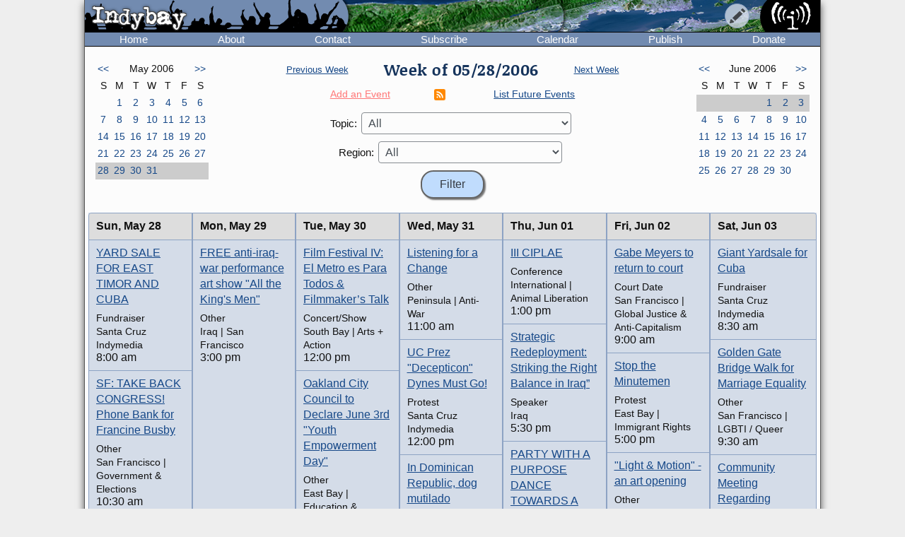

--- FILE ---
content_type: text/html; charset=UTF-8
request_url: https://www.indybay.org/calendar/event_week.php?day=1&month=6&year=2006&topic_id=0&region_id=0&news_item_status_restriction=0
body_size: 8119
content:
<!DOCTYPE html>
<html lang="en">
  <head>
    <meta charset="utf-8">
    <meta name="MobileOptimized" content="width">
    <meta name="HandheldFriendly" content="true">
    <meta name="viewport" content="width=device-width, initial-scale=1.0">
    <meta name="color-scheme" content="dark light">
    <title>Calendar : Indybay</title>
    <meta name="geo.position" content="37.765;-122.4183">
    <meta name="ICBM" content="37.765,-122.4183">
    <meta http-equiv="X-UA-Compatible" content="IE=edge">
          <meta name="description" property="og:description" content="The SF Bay Area Independent Media Center is a non-commercial, democratic collective serving as the local organizing unit of the global IMC network.">
      <meta name="twitter:card" content="summary">
      <meta name="twitter:site" content="@indybay">
      <meta name="twitter:title" property="og:title" content="Calendar : Indybay">
      <meta name="twitter:description" content="The SF Bay Area Independent Media Center is a non-commercial, democratic collective serving as the local organizing unit of the global IMC network.">
      <meta property="og:type" content="website">
            <meta property="og:site_name" content="Indybay">
      <meta property="article:author" content="Indybay">
      <meta property="article:publisher" content="https://www.facebook.com/indybay.org">
      <meta name="twitter:image" property="og:image" content="https://www.indybay.org/im/meta_logo-url.png">
      <meta name="twitter:image:width" property="og:image:width" content="280">
      <meta name="twitter:image:height" property="og:image:height" content="150">
      <link rel="me" href="https://kolektiva.social/@indybay">
                      <script>
      // Script loads extra CSS for older browsers that do not recognize prefers-color-scheme.
      if (window.matchMedia("(prefers-color-scheme)").media == "not all") {
        document.write(
          '<link type="text/css" rel="stylesheet" href="/themes/color.css" media="all">'
        );
      }
    </script>
    <link type="text/css" rel="stylesheet" href="/themes/bundle.css" media="all">
        <link rel="alternate" type="application/rss+xml" title="Indybay Newswire" href="https://www.indybay.org/syn/generate_rss.php?news_item_status_restriction=1155">
    <link rel="alternate" type="application/rss+xml" title="Indybay Features" href="https://www.indybay.org/syn/generate_rss.php?include_blurbs=1&amp;include_posts=0">
    <link rel="alternate" type="application/rss+xml" title="Indybay Podcast" href="https://www.indybay.org/syn/generate_rss.php?media_type_grouping_id=3&amp;news_item_status_restriction=1155">
    <link rel="alternate" type="application/rss+xml" title="Indybay Videoblog" href="https://www.indybay.org/syn/generate_rss.php?media_type_grouping_id=4&amp;news_item_status_restriction=1155">
    <link rel="alternate" type="application/rss+xml" title="Indybay Photoblog" href="https://www.indybay.org/syn/generate_rss.php?media_type_grouping_id=2&amp;news_item_status_restriction=1155">
    <link rel="alternate" type="application/rss+xml" title="Indybay Newswire RSS 1.0" href="https://www.indybay.org/syn/generate_rss.php?news_item_status_restriction=1155&amp;rss_version=1">
    <script defer src="/js/jquery.min.js"></script>

<script defer src="/js/main.js"></script>

<!-- <script defer id="css-js-query-string" data-css-js-query-string="" src="/notice/notice.js"></script> -->


  </head>

  <body  class="page-event-week">

    <div id="sitewrapper">
      <div id="shadow-headertabs" class="closenav"></div>
      <div id="shadow-content-main" class="closenav"></div>

      <div id="siteinner">
        <!-- #back to top box -->
        <div id="backtotopbox" title="back to top"><span>&#x25B2;</span> top</div>

        <div class="mast">
          <div class="mastimage">
            <img loading="lazy" src="/im/banner-home.png" alt="">
          </div>

          <div class="mast-inner">
            <div class="mastleft">
              <div class="masttitle">
                Indybay              </div>
              <div class="masttitleshadow">
                Indybay              </div>
              <div class="masttitle indybay">Indybay</div>
              <div class="masttitleshadow indybay">Indybay</div>
              <div class="masttitle indybay-logo"><img src="/im/banner_logo.svg" alt="Indybay" height="37"></div>
              <div class="masttitleshadow indybay-logo"><img src="/im/banner_logo.svg" alt="Indybay" height="37"></div>
              <div class="mastcheer">
                <a href="/" title="home">
                  <img src="/im/banner_cheer.svg" alt="protest cheer" height="45">                </a>
              </div>
            </div>
            <!-- END .mastleft -->

            <div class="mastright">
              <div class="headerlogo">
                <a href="/" title="home">
                  <img src="/im/banner_logo-right.svg" alt="Indybay" height="45">
                </a>
              </div>

              <div class="headerbuttons">
                
                <div id="headerbutton-about" class="headerbutton" title="Indybay">
                  <img src="/im/menu_bars.svg" alt="indybay menu" height="25">
                </div>

                <div
                  id="headerbutton-category"
                  class="headerbutton"
                  title="Topics & Regions"
                >
                  <img src="/im/menu_category.svg" alt="category menu" height="25">
                </div>

                <div
                  id="headerbutton-publish"
                  class="headerbutton"
                  title="Publish to Newswire"
                >
                  <img src="/im/menu_publish.svg" alt="publish menu" height="25">
                </div>
              </div>
              <!-- END #headerbuttons -->
            </div>
            <!-- END .mastright -->
          </div>
          <!-- END .mast-inner -->

          <div class="headermenus">
            
            <div id="headermenu-about" class="headermenu">
              <div>
                <span>Indybay</span>
              </div>
            </div>

            <div id="headermenu-category" class="headermenu">
              <!-- <a href="/publish.php">categories</a> -->
              <div class="headermenu-categories headermenu-category-regions">
                <span>Regions</span>
                <div class="regionmap">
                  <img
                    src="/im/region_map_v3.gif"
                    usemap="#regionmap"
                    alt="Indybay Regions"
                    width="170"
                    height="130"
                 >
                  <map name="regionmap" id="regionmap">
                    <area
                      shape="poly"
                      coords="88,1,86,8,93,15,100,13,104,13,108,11,115,10,120,12,124,17,128,19,135,13,133,8,130,1"
                      href="/north-coast/"
                      alt="North Coast"
                      title="North Coast"
                   >
                    <area
                      shape="poly"
                      coords="134,1,136,9,140,15,142,19,145,23,147,25,154,26,160,26,161,32,160,36,164,38,162,44,161,48,164,50,169,74,169,78,169,1"
                      href="/central-valley/"
                      alt="Central Valley"
                      title="Central Valley"
                   >
                    <area
                      shape="poly"
                      coords="96,17,103,28,107,32,115,44,113,48,118,51,120,55,124,55,129,58,129,53,129,48,134,42,140,47,143,48,147,44,150,47,157,49,158,45,161,41,161,39,157,37,158,34,158,29,148,28,143,25,140,20,137,14,133,19,126,22,122,18,117,14,112,13"
                      href="/north-bay/"
                      alt="North Bay"
                      title="North Bay"
                   >
                    <area
                      shape="poly"
                      coords="136,55,139,59,140,63,142,65,144,71,145,75,150,76,154,75,166,74,164,66,162,58,162,52,154,52,149,49,144,53,138,51"
                      href="/east-bay/"
                      alt="East Bay"
                      title="East Bay"
                   >
                    <area
                      shape="poly"
                      coords="142,79,142,83,144,86,147,89,149,91,156,94,160,97,163,101,169,97,169,75,161,77,152,78"
                      href="/south-bay/"
                      alt="South Bay"
                      title="South Bay"
                   >
                    <area
                      shape="rect"
                      coords="129,61,135,66"
                      href="/sf/"
                      alt="San Francisco"
                      title="San Francisco"
                   >
                    <area
                      shape="poly"
                      coords="129,67,129,73,131,75,134,82,133,87,135,90,139,88,142,88,139,83,139,77,143,76,134,70,132,67"
                      href="/peninsula/"
                      alt="Peninsula"
                      title="Peninsula"
                   >
                    <area
                      shape="poly"
                      coords="138,92,144,90,148,94,154,96,158,99,162,103,169,101,169,129,152,129,150,119,156,115,156,108,155,103,149,100,145,100,140,96"
                      href="/santa-cruz/"
                      alt="Santa Cruz IMC - Independent Media Center for the Monterey Bay Area"
                      title="Santa Cruz IMC - Independent Media Center for the Monterey Bay Area"
                   >
                    <area
                      shape="rect"
                      coords="5,2,81,13"
                      href="/north-coast/"
                      target="_top"
                      alt="North Coast"
                      title="North Coast"
                   >
                    <area
                      shape="rect"
                      coords="5,14,93,24"
                      href="/central-valley/"
                      target="_top"
                      alt="Central Valley"
                      title="Central Valley"
                   >
                    <area
                      shape="rect"
                      coords="5,25,68,35"
                      href="/north-bay/"
                      target="_top"
                      alt="North Bay"
                      title="North Bay"
                   >
                    <area
                      shape="rect"
                      coords="5,36,60,46"
                      href="/east-bay/"
                      target="_top"
                      alt="East Bay"
                      title="East Bay"
                   >
                    <area
                      shape="rect"
                      coords="5,47,69,57"
                      href="/south-bay/"
                      target="_top"
                      alt="South Bay"
                      title="South Bay"
                   >
                    <area
                      shape="rect"
                      coords="5,58,23,69"
                      href="/sf/"
                      target="_top"
                      alt="San Francisco"
                      title="San Francisco"
                   >
                    <area
                      shape="rect"
                      coords="33,58,95,69"
                      href="/peninsula/"
                      target="_top"
                      alt="Peninsula"
                      title="Peninsula"
                   >
                    <area
                      shape="rect"
                      coords="5,70,100,81"
                      href="/santa-cruz/"
                      target="_top"
                      alt="Santa Cruz IMC - Independent Media Center for the Monterey Bay Area"
                      title="Santa Cruz IMC - Independent Media Center for the Monterey Bay Area"
                   >
                    <area
                      shape="rect"
                      coords="5,82,67,92"
                      href="/california/"
                      target="_top"
                      alt="California"
                      title="California"
                   >
                    <area
                      shape="rect"
                      coords="79,82,96,92"
                      href="/us/"
                      target="_top"
                      alt="United States"
                      title="United States"
                   >
                    <area
                      shape="rect"
                      coords="5,93,87,103"
                      href="/international/"
                      target="_top"
                      alt="International"
                      title="International"
                   >
                    <area
                      shape="rect"
                      coords="5,105,62,112"
                      href="/international/americas/"
                      target="_top"
                      alt="Americas"
                      title="Americas"
                   >
                    <area
                      shape="rect"
                      coords="79,105,110,112"
                      href="/international/haiti/"
                      target="_top"
                      alt="Haiti"
                      title="Haiti"
                   >
                    <area
                      shape="rect"
                      coords="5,113,32,120"
                      href="/international/iraq/"
                      target="_top"
                      alt="Iraq"
                      title="Iraq"
                   >
                    <area
                      shape="rect"
                      coords="48,113,111,120"
                      href="/international/palestine/"
                      target="_top"
                      alt="Palestine"
                      title="Palestine"
                   >
                    <area
                      shape="rect"
                      coords="5,121,87,128"
                      href="/international/afghanistan/"
                      target="_top"
                      alt="Afghanistan"
                      title="Afghanistan"
                   >
                  </map>
                </div>
              </div>
              <!-- END .headermenu-categories.headermenu-category-regions -->
              <div class="headermenu-categories headermenu-category-topics">
                <span>Topics</span>
              </div>
              <!-- END .headermenu-categories.headermenu-category-topics -->
            </div>
            <!-- END #headermenu-category.headermenu -->

            <div id="headermenu-publish" class="headermenu">
              <div>
                <span>Publish</span>
              </div>
              <a
                href="/publish.php?page_id=12"
                title="Publish to Newswire"
                ><img
                  src="/im/imc_article.svg"
                  alt="article"
                  class="mediaicon"
                  width="16"
                  height="16"
               >Publish to Newswire</a
              >
              <a
                href="/calendar/event_add.php?page_id=12"
                title="Publish to Calendar"
                ><img
                  src="/im/imc_event.svg"
                  alt="event"
                  class="mediaicon"
                  width="16"
                  height="16"
               >Add an Event</a
              >
            </div>
          </div>
          <!-- END .headermenus -->
        </div>
        <!-- END .mast -->

        <div id="headertabs">
          <div id="headertab-newswire" class="headertab-bttn" title="Newswire">
            Newswire
          </div>
          <div id="headertab-cal" class="headertab-bttn" title="Calendar">
          <a href="/calendar/">Calendar</a>
          </div>
          <div
            id="headertab-feat"
            class="headertab-bttn active"
            title="Indybay Features"
          >
            Features
          </div>
        </div>
        <!-- END #headertabs -->

        <div id="headernav" class="flex flex--align-center">
  <div class="navbar flex--grow-1">
    <a href="/" title="Indybay Home">Home</a>
  </div>
  <div class="navbar flex--grow-1">
    <a href="/about" title="About the IMC">About</a>
  </div>
  <div class="navbar flex--grow-1">
    <a href="/contact" title="Talk to Us">Contact</a>
  </div>
  <div class="navbar flex--grow-1">
    <a href="/subscribe/" title="News Services">Subscribe</a>
  </div>
  <div class="navbar flex--grow-1">
    <a href="/calendar/?page_id=12" title="Event Announcements">Calendar</a>
  </div>
  <div class="navbar flex--grow-1">
    <a href="/publish.php?page_id=12" title="Publish to Newswire">Publish</a>
  </div>
  <div class="navbar flex--grow-1">
    <a href="/donate" title="Support Indpendent Media">Donate</a>
  </div>
</div><!-- END #headernav -->

        <div id="content-main">
          <div id="calendarwrap" class="tabmenu"></div>
          <div class="page">
            <div class="pagecontent">
<div class="grid grid--3-cols calendar-main-header calendar-header">
  <div class="calendar-month calendar-month-prev">
    <div class="grid grid--7-cols calendar">
<div class="calendar"><a href="event_week.php?day=2&amp;month=4&amp;year=2006&amp;topic_id=0&amp;region_id=0&amp;news_item_status_restriction=0">&lt;&lt;</a></div>
<div class="grid--item-span-5 calendar calendar-header"><span>May 2006</span></div>
<div class="calendar"><a href="event_week.php?day=4&amp;month=6&amp;year=2006&amp;topic_id=0&amp;region_id=0&amp;news_item_status_restriction=0">&gt;&gt;</a></div>
<div class="calendar calendar-header"><span>S</span></div>
<div class="calendar calendar-header"><span>M</span></div>
<div class="calendar calendar-header"><span>T</span></div>
<div class="calendar calendar-header"><span>W</span></div>
<div class="calendar calendar-header"><span>T</span></div>
<div class="calendar calendar-header"><span>F</span></div>
<div class="calendar calendar-header"><span>S</span></div>
<div class="calendar ">&#160;</div>
<div class="calendar "><a href="event_week.php?day=1&month=5&year=2006&topic_id=0&region_id=0&news_item_status_restriction=0">1</a></div>
<div class="calendar "><a href="event_week.php?day=2&month=5&year=2006&topic_id=0&region_id=0&news_item_status_restriction=0">2</a></div>
<div class="calendar "><a href="event_week.php?day=3&month=5&year=2006&topic_id=0&region_id=0&news_item_status_restriction=0">3</a></div>
<div class="calendar "><a href="event_week.php?day=4&month=5&year=2006&topic_id=0&region_id=0&news_item_status_restriction=0">4</a></div>
<div class="calendar "><a href="event_week.php?day=5&month=5&year=2006&topic_id=0&region_id=0&news_item_status_restriction=0">5</a></div>
<div class="calendar "><a href="event_week.php?day=6&month=5&year=2006&topic_id=0&region_id=0&news_item_status_restriction=0">6</a></div>
<div class="calendar "><a href="event_week.php?day=7&month=5&year=2006&topic_id=0&region_id=0&news_item_status_restriction=0">7</a></div>
<div class="calendar "><a href="event_week.php?day=8&month=5&year=2006&topic_id=0&region_id=0&news_item_status_restriction=0">8</a></div>
<div class="calendar "><a href="event_week.php?day=9&month=5&year=2006&topic_id=0&region_id=0&news_item_status_restriction=0">9</a></div>
<div class="calendar "><a href="event_week.php?day=10&month=5&year=2006&topic_id=0&region_id=0&news_item_status_restriction=0">10</a></div>
<div class="calendar "><a href="event_week.php?day=11&month=5&year=2006&topic_id=0&region_id=0&news_item_status_restriction=0">11</a></div>
<div class="calendar "><a href="event_week.php?day=12&month=5&year=2006&topic_id=0&region_id=0&news_item_status_restriction=0">12</a></div>
<div class="calendar "><a href="event_week.php?day=13&month=5&year=2006&topic_id=0&region_id=0&news_item_status_restriction=0">13</a></div>
<div class="calendar "><a href="event_week.php?day=14&month=5&year=2006&topic_id=0&region_id=0&news_item_status_restriction=0">14</a></div>
<div class="calendar "><a href="event_week.php?day=15&month=5&year=2006&topic_id=0&region_id=0&news_item_status_restriction=0">15</a></div>
<div class="calendar "><a href="event_week.php?day=16&month=5&year=2006&topic_id=0&region_id=0&news_item_status_restriction=0">16</a></div>
<div class="calendar "><a href="event_week.php?day=17&month=5&year=2006&topic_id=0&region_id=0&news_item_status_restriction=0">17</a></div>
<div class="calendar "><a href="event_week.php?day=18&month=5&year=2006&topic_id=0&region_id=0&news_item_status_restriction=0">18</a></div>
<div class="calendar "><a href="event_week.php?day=19&month=5&year=2006&topic_id=0&region_id=0&news_item_status_restriction=0">19</a></div>
<div class="calendar "><a href="event_week.php?day=20&month=5&year=2006&topic_id=0&region_id=0&news_item_status_restriction=0">20</a></div>
<div class="calendar "><a href="event_week.php?day=21&month=5&year=2006&topic_id=0&region_id=0&news_item_status_restriction=0">21</a></div>
<div class="calendar "><a href="event_week.php?day=22&month=5&year=2006&topic_id=0&region_id=0&news_item_status_restriction=0">22</a></div>
<div class="calendar "><a href="event_week.php?day=23&month=5&year=2006&topic_id=0&region_id=0&news_item_status_restriction=0">23</a></div>
<div class="calendar "><a href="event_week.php?day=24&month=5&year=2006&topic_id=0&region_id=0&news_item_status_restriction=0">24</a></div>
<div class="calendar "><a href="event_week.php?day=25&month=5&year=2006&topic_id=0&region_id=0&news_item_status_restriction=0">25</a></div>
<div class="calendar "><a href="event_week.php?day=26&month=5&year=2006&topic_id=0&region_id=0&news_item_status_restriction=0">26</a></div>
<div class="calendar "><a href="event_week.php?day=27&month=5&year=2006&topic_id=0&region_id=0&news_item_status_restriction=0">27</a></div>
<div class="calendar  calendarHighlightWeek"><a href="event_week.php?day=28&month=5&year=2006&topic_id=0&region_id=0&news_item_status_restriction=0">28</a></div>
<div class="calendar  calendarHighlightWeek"><a href="event_week.php?day=29&month=5&year=2006&topic_id=0&region_id=0&news_item_status_restriction=0">29</a></div>
<div class="calendar  calendarHighlightWeek"><a href="event_week.php?day=30&month=5&year=2006&topic_id=0&region_id=0&news_item_status_restriction=0">30</a></div>
<div class="calendar  calendarHighlightWeek"><a href="event_week.php?day=31&month=5&year=2006&topic_id=0&region_id=0&news_item_status_restriction=0">31</a></div>
<div class="calendar  calendarHighlightWeek">&#160;</div>
<div class="calendar  calendarHighlightWeek">&#160;</div>
<div class="calendar  calendarHighlightWeek">&#160;</div>
</div><!-- END grid grid--7-cols calendar -->

  </div>
  <div class="event-navs">
    <div class="event-nav">
      <span class="week-nav week-nav-prev">
        <a
          href="event_week.php?day=21&amp;month=5&amp;year=2006&amp;topic_id=0&amp;region_id=0&amp;news_item_status_restriction=0">
          Previous Week
        </a>
      </span>
      <span class="headline-text weekof-text">Week of  05/28/2006</span>
      <span class="week-nav week-nav-next">
        <a
          href="event_week.php?day=4&amp;month=6&amp;year=2006&amp;topic_id=0&amp;region_id=0&amp;news_item_status_restriction=0">
          Next Week
        </a>
      </span>
    </div>
    <div class="event-nav2">
      <span class="nowrap">
        <a
          class="calendar-addevent-link"
          href="/calendar/event_add.php?topic_id=0&amp;region_id=0">
          Add an Event
        </a>
      </span>
      <span>
      <a href="#ical" title="Click for iCal feeds">
        <img
          src="/im/rss-rounded.svg"
          class="mediaicon"
          alt="iCal feed icon" 
          width="12" 
          height="12">
      </a>
      </span>
      <span class="nowrap">
        <a
          href="/search/search_results.php?news_item_status_restriction=690690&amp;include_events=1&amp;search_date_type=displayed_date&amp;submitted_search=1&amp;topic_id=0&amp;region_id=0">
          List Future Events
        </a>
      </span>
    </div>
    <div class="event-form">
      <form action="event_week.php" method="GET" >
        <div class="event-nav3">
          <label for="topic_id">Topic:</label> 
          <select name="topic_id" id="topic_id">
<option value="0">All</option><option value="58">Animal Liberation</option>
<option value="18">Anti-War and Militarism</option>
<option value="34">Arts + Action</option>
<option value="27">Drug War</option>
<option value="30">Education &amp; Student Activism</option>
<option value="33">En Español</option>
<option value="14">Environment &amp; Forest Defense</option>
<option value="54">Fault Lines</option>
<option value="22">Global Justice and Anti-Capitalism</option>
<option value="45">Government &amp; Elections</option>
<option value="16">Health, Housing, and Public Services</option>
<option value="56">Immigrant Rights</option>
<option value="32">Independent Media</option>
<option value="19">Labor &amp; Workers</option>
<option value="28">legal support</option>
<option value="29">LGBTI / Queer</option>
<option value="13">Police State</option>
<option value="15">Racial Justice</option>
<option value="31">Womyn</option>
<option value="51">Afghanistan</option>
<option value="53">Americas</option>
<option value="50">Haiti</option>
<option value="48">Iraq</option>
<option value="49">Palestine</option>
</select>

        </div>
        <div class="event-nav3">
          <label for="region_id">Region:</label> 
          <select name="region_id" id="region_id">
<option value="0">All</option><option value="35">Central Valley</option>
<option value="36">City of San Francisco</option>
<option value="38">East Bay Area</option>
<option value="44">International</option>
<option value="40">North Bay / Marin</option>
<option value="41">North Coast</option>
<option value="39">Peninsula</option>
<option value="61">San Diego</option>
<option value="60">Santa Cruz / Monterey Bay Area</option>
<option value="37">South Bay Area</option>
<option value="42">California</option>
<option value="43">U.S.</option>
</select>

        </div>
        <input type="hidden" name="day" value="28">
        <input type="hidden" name="month" value="5">
        <input type="hidden" name="year" value="2006">
        <input
          type="submit"
          name="Filter"
          value="Filter"
       >
      </form>
    </div>
  </div>
  <div class="calendar-month calendar-month-next">

    <div class="grid grid--7-cols calendar">
<div class="calendar"><a href="event_week.php?day=2&amp;month=4&amp;year=2006&amp;topic_id=0&amp;region_id=0&amp;news_item_status_restriction=0">&lt;&lt;</a></div>
<div class="grid--item-span-5 calendar calendar-header"><span>June 2006</span></div>
<div class="calendar"><a href="event_week.php?day=4&amp;month=6&amp;year=2006&amp;topic_id=0&amp;region_id=0&amp;news_item_status_restriction=0">&gt;&gt;</a></div>
<div class="calendar calendar-header"><span>S</span></div>
<div class="calendar calendar-header"><span>M</span></div>
<div class="calendar calendar-header"><span>T</span></div>
<div class="calendar calendar-header"><span>W</span></div>
<div class="calendar calendar-header"><span>T</span></div>
<div class="calendar calendar-header"><span>F</span></div>
<div class="calendar calendar-header"><span>S</span></div>
<div class="calendar  calendarHighlightWeek">&#160;</div>
<div class="calendar  calendarHighlightWeek">&#160;</div>
<div class="calendar  calendarHighlightWeek">&#160;</div>
<div class="calendar  calendarHighlightWeek">&#160;</div>
<div class="calendar  calendarHighlightWeek"><a href="event_week.php?day=1&month=6&year=2006&topic_id=0&region_id=0&news_item_status_restriction=0">1</a></div>
<div class="calendar  calendarHighlightWeek"><a href="event_week.php?day=2&month=6&year=2006&topic_id=0&region_id=0&news_item_status_restriction=0">2</a></div>
<div class="calendar  calendarHighlightWeek"><a href="event_week.php?day=3&month=6&year=2006&topic_id=0&region_id=0&news_item_status_restriction=0">3</a></div>
<div class="calendar "><a href="event_week.php?day=4&month=6&year=2006&topic_id=0&region_id=0&news_item_status_restriction=0">4</a></div>
<div class="calendar "><a href="event_week.php?day=5&month=6&year=2006&topic_id=0&region_id=0&news_item_status_restriction=0">5</a></div>
<div class="calendar "><a href="event_week.php?day=6&month=6&year=2006&topic_id=0&region_id=0&news_item_status_restriction=0">6</a></div>
<div class="calendar "><a href="event_week.php?day=7&month=6&year=2006&topic_id=0&region_id=0&news_item_status_restriction=0">7</a></div>
<div class="calendar "><a href="event_week.php?day=8&month=6&year=2006&topic_id=0&region_id=0&news_item_status_restriction=0">8</a></div>
<div class="calendar "><a href="event_week.php?day=9&month=6&year=2006&topic_id=0&region_id=0&news_item_status_restriction=0">9</a></div>
<div class="calendar "><a href="event_week.php?day=10&month=6&year=2006&topic_id=0&region_id=0&news_item_status_restriction=0">10</a></div>
<div class="calendar "><a href="event_week.php?day=11&month=6&year=2006&topic_id=0&region_id=0&news_item_status_restriction=0">11</a></div>
<div class="calendar "><a href="event_week.php?day=12&month=6&year=2006&topic_id=0&region_id=0&news_item_status_restriction=0">12</a></div>
<div class="calendar "><a href="event_week.php?day=13&month=6&year=2006&topic_id=0&region_id=0&news_item_status_restriction=0">13</a></div>
<div class="calendar "><a href="event_week.php?day=14&month=6&year=2006&topic_id=0&region_id=0&news_item_status_restriction=0">14</a></div>
<div class="calendar "><a href="event_week.php?day=15&month=6&year=2006&topic_id=0&region_id=0&news_item_status_restriction=0">15</a></div>
<div class="calendar "><a href="event_week.php?day=16&month=6&year=2006&topic_id=0&region_id=0&news_item_status_restriction=0">16</a></div>
<div class="calendar "><a href="event_week.php?day=17&month=6&year=2006&topic_id=0&region_id=0&news_item_status_restriction=0">17</a></div>
<div class="calendar "><a href="event_week.php?day=18&month=6&year=2006&topic_id=0&region_id=0&news_item_status_restriction=0">18</a></div>
<div class="calendar "><a href="event_week.php?day=19&month=6&year=2006&topic_id=0&region_id=0&news_item_status_restriction=0">19</a></div>
<div class="calendar "><a href="event_week.php?day=20&month=6&year=2006&topic_id=0&region_id=0&news_item_status_restriction=0">20</a></div>
<div class="calendar "><a href="event_week.php?day=21&month=6&year=2006&topic_id=0&region_id=0&news_item_status_restriction=0">21</a></div>
<div class="calendar "><a href="event_week.php?day=22&month=6&year=2006&topic_id=0&region_id=0&news_item_status_restriction=0">22</a></div>
<div class="calendar "><a href="event_week.php?day=23&month=6&year=2006&topic_id=0&region_id=0&news_item_status_restriction=0">23</a></div>
<div class="calendar "><a href="event_week.php?day=24&month=6&year=2006&topic_id=0&region_id=0&news_item_status_restriction=0">24</a></div>
<div class="calendar "><a href="event_week.php?day=25&month=6&year=2006&topic_id=0&region_id=0&news_item_status_restriction=0">25</a></div>
<div class="calendar "><a href="event_week.php?day=26&month=6&year=2006&topic_id=0&region_id=0&news_item_status_restriction=0">26</a></div>
<div class="calendar "><a href="event_week.php?day=27&month=6&year=2006&topic_id=0&region_id=0&news_item_status_restriction=0">27</a></div>
<div class="calendar "><a href="event_week.php?day=28&month=6&year=2006&topic_id=0&region_id=0&news_item_status_restriction=0">28</a></div>
<div class="calendar "><a href="event_week.php?day=29&month=6&year=2006&topic_id=0&region_id=0&news_item_status_restriction=0">29</a></div>
<div class="calendar "><a href="event_week.php?day=30&month=6&year=2006&topic_id=0&region_id=0&news_item_status_restriction=0">30</a></div>
<div class="calendar ">&#160;</div>
</div><!-- END grid grid--7-cols calendar -->

    
  </div>
</div>


<div class="grid grid--7-cols cal-main">
  
    <div class="grid--row-full cal-main-nav-mobile"><span>Jump to:</span> <span class="cal-main-nav-day nowrap"><a href="#week-day-0">Sun 5/28</a> </span> | <span class="cal-main-nav-day nowrap"><a href="#week-day-1">Mon 5/29</a> </span> | <span class="cal-main-nav-day nowrap"><a href="#week-day-2">Tue 5/30</a> </span> | <span class="cal-main-nav-day nowrap"><a href="#week-day-3">Wed 5/31</a> </span> | <span class="cal-main-nav-day nowrap"><a href="#week-day-4">Thu 6/1</a> </span> | <span class="cal-main-nav-day nowrap"><a href="#week-day-5">Fri 6/2</a> </span> | <span class="cal-main-nav-day nowrap"><a href="#week-day-6">Sat 6/3</a> </span></div>
    
  	<div id="week-day-0" class="day-events"><div class="day-title"><span class="day-title-day">Sun, </span><span class="day-title-dayfull">Sunday, </span><span class="day-title-date-text">May 28</span><span class="day-title-date-textfull">May 28</span><span class="day-title-date-num">5/28</span></div> <event class="event event-listing"  category_id="60" /><div class="event-listing-title"><a href="/newsitems/2006/05/28/102923.php">YARD SALE FOR EAST TIMOR AND CUBA</a></div><div class="event-listing-type">Fundraiser</div><div class="event-listing-categories">Santa Cruz Indymedia</div><div class="event-listing-time">8:00 am</div></event><event class="event event-listing"  category_id="36" category_id="45" /><div class="event-listing-title"><a href="/newsitems/2006/05/23/102883.php">SF: TAKE BACK CONGRESS! Phone Bank for Francine Busby</a></div><div class="event-listing-type">Other</div><div class="event-listing-categories">San Francisco | Government & Elections</div><div class="event-listing-time">10:30 am</div></event><event class="event event-listing"  category_id="53" /><div class="event-listing-title"><a href="/newsitems/2006/05/25/103203.php">Closing: Worker-Occupied Factories in Venezuela</a></div><div class="event-listing-type">Other</div><div class="event-listing-categories">Americas</div><div class="event-listing-time">11:00 am</div></event></div><div id="week-day-1" class="day-events"><div class="day-title"><span class="day-title-day">Mon, </span><span class="day-title-dayfull">Monday, </span><span class="day-title-date-text">May 29</span><span class="day-title-date-textfull">May 29</span><span class="day-title-date-num">5/29</span></div> <event class="event event-listing"  category_id="48" category_id="36" /><div class="event-listing-title"><a href="/newsitems/2006/05/29/103513.php">FREE anti-iraq-war performance art show &quot;All the King&#039;s Men&quot;</a></div><div class="event-listing-type">Other</div><div class="event-listing-categories">Iraq | San Francisco</div><div class="event-listing-time">3:00 pm</div></event></div><div id="week-day-2" class="day-events"><div class="day-title"><span class="day-title-day">Tue, </span><span class="day-title-dayfull">Tuesday, </span><span class="day-title-date-text">May 30</span><span class="day-title-date-textfull">May 30</span><span class="day-title-date-num">5/30</span></div> <event class="event event-listing"  category_id="37" category_id="34" /><div class="event-listing-title"><a href="/newsitems/2006/05/13/101363.php">Film Festival IV: El Metro es Para Todos &amp; Filmmaker’s Talk</a></div><div class="event-listing-type">Concert/Show</div><div class="event-listing-categories">South Bay | Arts + Action</div><div class="event-listing-time">12:00 pm</div></event><event class="event event-listing"  category_id="38" category_id="30" /><div class="event-listing-title"><a href="/newsitems/2006/05/29/103533.php">Oakland City Council to Declare June 3rd &quot;Youth Empowerment Day&quot;</a></div><div class="event-listing-type">Other</div><div class="event-listing-categories">East Bay | Education & Student Activism</div><div class="event-listing-time">5:30 pm</div></event><event class="event event-listing"  /><div class="event-listing-title"><a href="/newsitems/2006/04/19/96043.php">Annual Consular Reception with special guest, HSH Prince Alois of Liechtenstein</a></div><div class="event-listing-type">Speaker</div><div class="event-listing-categories">6:00 pm</div></event><event class="event event-listing"  category_id="38" category_id="34" /><div class="event-listing-title"><a href="/newsitems/2006/05/29/103573.php">Let&#039;s Talk Art with Ron Dellums</a></div><div class="event-listing-type">Meeting</div><div class="event-listing-categories">East Bay | Arts + Action</div><div class="event-listing-time">6:00 pm</div></event><event class="event event-listing"  category_id="36" category_id="31" /><div class="event-listing-title"><a href="/newsitems/2006/05/30/103603.php">Lakota Elder Madonna Thunder Hawk Speaks in SF-Sponsored by BACORR</a></div><div class="event-listing-type">Speaker</div><div class="event-listing-categories">San Francisco | Womyn</div><div class="event-listing-time">6:30 pm</div></event><event class="event event-listing"  category_id="36" category_id="29" /><div class="event-listing-title"><a href="/newsitems/2006/05/26/103303.php">HATE CRIME Premiere Event</a></div><div class="event-listing-type">Fundraiser</div><div class="event-listing-categories">San Francisco | LGBTI / Queer</div><div class="event-listing-time">7:00 pm</div></event><event class="event event-listing"  category_id="36" /><div class="event-listing-title"><a href="/newsitems/2006/05/09/100623.php">Laugh Out the Vote Political Comedy Showcase &amp; Benefit</a></div><div class="event-listing-type">Fundraiser</div><div class="event-listing-categories">San Francisco</div><div class="event-listing-time">8:00 pm</div></event></div><div id="week-day-3" class="day-events"><div class="day-title"><span class="day-title-day">Wed, </span><span class="day-title-dayfull">Wednesday, </span><span class="day-title-date-text">May 31</span><span class="day-title-date-textfull">May 31</span><span class="day-title-date-num">5/31</span></div> <event class="event event-listing"  category_id="39" category_id="18" /><div class="event-listing-title"><a href="/newsitems/2006/05/10/100713.php">Listening for a Change</a></div><div class="event-listing-type">Other</div><div class="event-listing-categories">Peninsula | Anti-War</div><div class="event-listing-time">11:00 am</div></event><event class="event event-listing"  category_id="60" /><div class="event-listing-title"><a href="/newsitems/2006/05/23/102873.php">UC Prez &quot;Decepticon&quot; Dynes Must Go!</a></div><div class="event-listing-type">Protest</div><div class="event-listing-categories">Santa Cruz Indymedia</div><div class="event-listing-time">12:00 pm</div></event><event class="event event-listing"  category_id="44" category_id="33" /><div class="event-listing-title"><a href="/newsitems/2006/05/31/103843.php">In Dominican Republic, dog mutilado</a></div><div class="event-listing-type">Panel Discussion</div><div class="event-listing-categories">International | En Español</div><div class="event-listing-time">12:00 pm</div></event><event class="event event-listing"  category_id="38" category_id="31" /><div class="event-listing-title"><a href="/newsitems/2006/05/17/102233.php">BACORR Pro-Choice planning meeting</a></div><div class="event-listing-type">Meeting</div><div class="event-listing-categories">East Bay | Womyn</div><div class="event-listing-time">6:30 pm</div></event><event class="event event-listing"  category_id="38" category_id="27" /><div class="event-listing-title"><a href="/newsitems/2006/05/11/101063.php">East Bay ASA Meeting!</a></div><div class="event-listing-type">Meeting</div><div class="event-listing-categories">East Bay | Drug War</div><div class="event-listing-time">7:00 pm</div></event><event class="event event-listing"  category_id="49" category_id="38" /><div class="event-listing-title"><a href="/newsitems/2006/05/17/102223.php">Palestinian Lesbians Speak Out from the Occupation</a></div><div class="event-listing-type">Speaker</div><div class="event-listing-categories">Palestine | East Bay</div><div class="event-listing-time">7:00 pm</div></event><event class="event event-listing"  category_id="38" category_id="45" /><div class="event-listing-title"><a href="/newsitems/2006/05/04/99643.php">American Dictators</a></div><div class="event-listing-type">Screening</div><div class="event-listing-categories">East Bay | Government & Elections</div><div class="event-listing-time">7:30 pm</div></event><event class="event event-listing"  category_id="60" /><div class="event-listing-title"><a href="/newsitems/2006/05/11/101073.php">Film Presentation: September 11 Revisited</a></div><div class="event-listing-type">Screening</div><div class="event-listing-categories">Santa Cruz Indymedia</div><div class="event-listing-time">7:30 pm</div></event><event class="event event-listing"  category_id="36" category_id="45" /><div class="event-listing-title"><a href="/newsitems/2006/05/16/101853.php">SASHA ABRAMSKY: Conned: How Millions of Americans Went to Prison, Lost the Vote,</a></div><div class="event-listing-type">Speaker</div><div class="event-listing-categories">San Francisco | Government & Elections</div><div class="event-listing-time">7:30 pm</div></event></div><div id="week-day-4" class="day-events"><div class="day-title"><span class="day-title-day">Thu, </span><span class="day-title-dayfull">Thursday, </span><span class="day-title-date-text">Jun 01</span><span class="day-title-date-textfull">June 01</span><span class="day-title-date-num">6/1</span></div> <event class="event event-listing"  category_id="44" category_id="58" /><div class="event-listing-title"><a href="/newsitems/2005/10/29/79633.php">III CIPLAE</a></div><div class="event-listing-type">Conference</div><div class="event-listing-categories">International | Animal Liberation</div><div class="event-listing-time">1:00 pm</div></event><event class="event event-listing"  category_id="48" /><div class="event-listing-title"><a href="/newsitems/2006/05/03/99203.php">Strategic Redeployment: Striking the Right Balance in Iraq”</a></div><div class="event-listing-type">Speaker</div><div class="event-listing-categories">Iraq</div><div class="event-listing-time">5:30 pm</div></event><event class="event event-listing"  category_id="38" /><div class="event-listing-title"><a href="/newsitems/2006/05/07/100193.php">PARTY WITH A PURPOSE      DANCE TOWARDS A CURE</a></div><div class="event-listing-type">Fundraiser</div><div class="event-listing-categories">East Bay</div><div class="event-listing-time">6:00 pm</div></event><event class="event event-listing"  category_id="36" /><div class="event-listing-title"><a href="/newsitems/2006/05/25/103193.php">The Coming Media Monopoly: Concentration of Press Ownership and Its Effects on D</a></div><div class="event-listing-type">Speaker</div><div class="event-listing-categories">San Francisco</div><div class="event-listing-time">6:30 pm</div></event><event class="event event-listing"  category_id="36" /><div class="event-listing-title"><a href="/newsitems/2006/05/22/95133.php">Intro to NVC by Bay Area Nonviolent Communication</a></div><div class="event-listing-type">Other</div><div class="event-listing-categories">San Francisco</div><div class="event-listing-time">7:00 pm</div></event><event class="event event-listing"  category_id="37" /><div class="event-listing-title"><a href="/newsitems/2006/05/12/101173.php">Integrative Approaches to Allergies</a></div><div class="event-listing-type">Speaker</div><div class="event-listing-categories">South Bay</div><div class="event-listing-time">7:00 pm</div></event><event class="event event-listing"  category_id="36" category_id="34" /><div class="event-listing-title"><a href="/newsitems/2006/06/01/103793.php">Art + Politcs with Lawrence Ferlinghetti ON JUNE 5th</a></div><div class="event-listing-type">Speaker</div><div class="event-listing-categories">San Francisco | Arts + Action</div><div class="event-listing-time">7:00 pm</div></event><event class="event event-listing"  category_id="36" /><div class="event-listing-title"><a href="/newsitems/2006/05/05/99783.php">Film - &quot;Memoria del Saqueo&quot; (Social Genocide)</a></div><div class="event-listing-type">Screening</div><div class="event-listing-categories">San Francisco</div><div class="event-listing-time">7:30 pm</div></event><event class="event event-listing"  category_id="36" /><div class="event-listing-title"><a href="/newsitems/2006/05/30/103683.php">Terri Jentz: Strange Piece of Paradise</a></div><div class="event-listing-type">Speaker</div><div class="event-listing-categories">San Francisco</div><div class="event-listing-time">7:30 pm</div></event><event class="event event-listing"  category_id="60" category_id="56" /><div class="event-listing-title"><a href="/newsitems/2006/05/31/103833.php">No Comprises: Hagel-Martinez law and Immigration Rights</a></div><div class="event-listing-type">Panel Discussion</div><div class="event-listing-categories">Santa Cruz Indymedia | Immigrant Rights</div><div class="event-listing-time">7:30 pm</div></event></div><div id="week-day-5" class="day-events"><div class="day-title"><span class="day-title-day">Fri, </span><span class="day-title-dayfull">Friday, </span><span class="day-title-date-text">Jun 02</span><span class="day-title-date-textfull">June 02</span><span class="day-title-date-num">6/2</span></div> <event class="event event-listing"  category_id="36" category_id="22" /><div class="event-listing-title"><a href="/newsitems/2006/05/29/103563.php">Gabe Meyers to return to court</a></div><div class="event-listing-type">Court Date</div><div class="event-listing-categories">San Francisco | Global Justice & Anti-Capitalism</div><div class="event-listing-time">9:00 am</div></event><event class="event event-listing"  category_id="38" category_id="56" /><div class="event-listing-title"><a href="/newsitems/2006/05/26/103273.php">Stop the Minutemen</a></div><div class="event-listing-type">Protest</div><div class="event-listing-categories">East Bay | Immigrant Rights</div><div class="event-listing-time">5:00 pm</div></event><event class="event event-listing"  category_id="36" /><div class="event-listing-title"><a href="/newsitems/2006/05/05/99833.php">&quot;Light &amp; Motion&quot; - an art opening</a></div><div class="event-listing-type">Other</div><div class="event-listing-categories">San Francisco</div><div class="event-listing-time">5:30 pm</div></event><event class="event event-listing"  category_id="35" category_id="56" /><div class="event-listing-title"><a href="/newsitems/2006/06/02/104053.php">TO DISCUSS THE U.S. SENATE DEBATE REGARDING THE IMMIGRATION &quot;REFORM.&quot;</a></div><div class="event-listing-type">Meeting</div><div class="event-listing-categories">Central Valley | Immigrant Rights</div><div class="event-listing-time">6:00 pm</div></event><event class="event event-listing"  category_id="38" /><div class="event-listing-title"><a href="/newsitems/2006/06/02/104183.php">Oakland Critical Mass</a></div><div class="event-listing-type">Critical Mass</div><div class="event-listing-categories">East Bay</div><div class="event-listing-time">6:00 pm</div></event><event class="event event-listing"  category_id="38" /><div class="event-listing-title"><a href="/newsitems/2006/05/18/102283.php">Eduardo Galeano, &quot;Voice in Time: A Life in Stories&quot;</a></div><div class="event-listing-type">Speaker</div><div class="event-listing-categories">East Bay</div><div class="event-listing-time">7:30 pm</div></event><event class="event event-listing"  category_id="36" category_id="29" /><div class="event-listing-title"><a href="/newsitems/2006/06/02/104143.php">WORKING FOR THE WEAKENED</a></div><div class="event-listing-type">Concert/Show</div><div class="event-listing-categories">San Francisco | LGBTI / Queer</div><div class="event-listing-time">8:00 pm</div></event></div><div id="week-day-6" class="day-events"><div class="day-title"><span class="day-title-day">Sat, </span><span class="day-title-dayfull">Saturday, </span><span class="day-title-date-text">Jun 03</span><span class="day-title-date-textfull">June 03</span><span class="day-title-date-num">6/3</span></div> <event class="event event-listing"  category_id="60" /><div class="event-listing-title"><a href="/newsitems/2006/05/26/103313.php">Giant Yardsale for Cuba</a></div><div class="event-listing-type">Fundraiser</div><div class="event-listing-categories">Santa Cruz Indymedia</div><div class="event-listing-time">8:30 am</div></event><event class="event event-listing"  category_id="36" category_id="29" /><div class="event-listing-title"><a href="/newsitems/2006/05/19/102453.php">Golden Gate Bridge Walk for Marriage Equality</a></div><div class="event-listing-type">Other</div><div class="event-listing-categories">San Francisco | LGBTI / Queer</div><div class="event-listing-time">9:30 am</div></event><event class="event event-listing"  category_id="38" /><div class="event-listing-title"><a href="/newsitems/2006/06/02/104083.php">Community Meeting Regarding Starbucks in Emeryville</a></div><div class="event-listing-type">Meeting</div><div class="event-listing-categories">East Bay</div><div class="event-listing-time">10:00 am</div></event><event class="event event-listing"  category_id="36" /><div class="event-listing-title"><a href="/newsitems/2006/05/18/102303.php">SF Homeownership Fair 2006</a></div><div class="event-listing-type">Other</div><div class="event-listing-categories">San Francisco</div><div class="event-listing-time">11:00 am</div></event><event class="event event-listing"  category_id="37" /><div class="event-listing-title"><a href="/newsitems/2006/05/24/102963.php">Marrow/Blood Cell Registration Drive at Sunnyvale Art &amp; Wine Festival</a></div><div class="event-listing-type">Other</div><div class="event-listing-categories">South Bay</div><div class="event-listing-time">11:00 am</div></event><event class="event event-listing"  category_id="36" category_id="16" /><div class="event-listing-title"><a href="/newsitems/2006/05/31/103853.php">Prop B literature drop in the Richmond</a></div><div class="event-listing-type">Other</div><div class="event-listing-categories">San Francisco | Health, Housing & Public Services</div><div class="event-listing-time">11:00 am</div></event><event class="event event-listing"  category_id="40" /><div class="event-listing-title"><a href="/newsitems/2006/04/16/95323.php">THE BEERFEST</a></div><div class="event-listing-type">Fundraiser</div><div class="event-listing-categories">North Bay / Marin</div><div class="event-listing-time">1:00 pm</div></event><event class="event event-listing"  category_id="37" category_id="58" /><div class="event-listing-title"><a href="/newsitems/2006/05/26/103253.php">San Jose KFC protest</a></div><div class="event-listing-type">Protest</div><div class="event-listing-categories">South Bay | Animal Liberation</div><div class="event-listing-time">1:00 pm</div></event><event class="event event-listing"  category_id="36" category_id="29" /><div class="event-listing-title"><a href="/newsitems/2006/06/01/103973.php">Godspeed the Film ..CASTING CALL</a></div><div class="event-listing-type">Other</div><div class="event-listing-categories">San Francisco | LGBTI / Queer</div><div class="event-listing-time">1:00 pm</div></event><event class="event event-listing"  category_id="36" category_id="13" /><div class="event-listing-title"><a href="/newsitems/2006/05/25/103093.php">INTERRUPTED LIFE: INCARCERATED MOTHERS IN THE UNITED STATES</a></div><div class="event-listing-type">Other</div><div class="event-listing-categories">San Francisco | Police State & Prisons</div><div class="event-listing-time">6:00 pm</div></event><event class="event event-listing"  category_id="38" category_id="30" /><div class="event-listing-title"><a href="/newsitems/2006/05/29/103523.php">Youth Empowerment Day</a></div><div class="event-listing-type">Concert/Show</div><div class="event-listing-categories">East Bay | Education & Student Activism</div><div class="event-listing-time">6:00 pm</div></event><event class="event event-listing"  category_id="40" /><div class="event-listing-title"><a href="/newsitems/2006/04/19/95943.php">Fiesta del Arte</a></div><div class="event-listing-type">Concert/Show</div><div class="event-listing-categories">North Bay / Marin</div><div class="event-listing-time">6:30 pm</div></event><event class="event event-listing"  category_id="36" category_id="29" /><div class="event-listing-title"><a href="/newsitems/2006/05/31/103893.php">QBall</a></div><div class="event-listing-type">Concert/Show</div><div class="event-listing-categories">San Francisco | LGBTI / Queer</div><div class="event-listing-time">6:30 pm</div></event><event class="event event-listing"  category_id="36" category_id="34" /><div class="event-listing-title"><a href="/newsitems/2006/06/01/103953.php">Encrypted Happening, Art exhibit of sculpture installation</a></div><div class="event-listing-type">Concert/Show</div><div class="event-listing-categories">San Francisco | Arts + Action</div><div class="event-listing-time">7:00 pm</div></event><event class="event event-listing"  category_id="60" /><div class="event-listing-title"><a href="/newsitems/2006/06/02/104163.php">RECLAIM THE STREETS</a></div><div class="event-listing-type">Party/Street Party</div><div class="event-listing-categories">Santa Cruz Indymedia</div><div class="event-listing-time">7:00 pm</div></event><event class="event event-listing"  category_id="36" /><div class="event-listing-title"><a href="/newsitems/2006/05/24/102993.php">Swami Kriyananda speaks on the Bhagavad Gita</a></div><div class="event-listing-type">Speaker</div><div class="event-listing-categories">San Francisco</div><div class="event-listing-time">8:00 pm</div></event><event class="event event-listing"  category_id="36" category_id="13" /><div class="event-listing-title"><a href="/newsitems/2006/05/27/103383.php">WM3 WORLD AWARENESS DAY 2006 - SAN FRANCISCO #2</a></div><div class="event-listing-type">Fundraiser</div><div class="event-listing-categories">San Francisco | Police State & Prisons</div><div class="event-listing-time">8:00 pm</div></event><event class="event event-listing"  category_id="36" /><div class="event-listing-title"><a href="/newsitems/2006/05/15/101703.php">The Moanin&#039; Dove Bay Area Debut</a></div><div class="event-listing-type">Concert/Show</div><div class="event-listing-categories">San Francisco</div><div class="event-listing-time">10:30 pm</div></event></div>

</div>


<div id="ical" class="calendar-links">
  
  <div>
    <span>
      <a href="webcal://www.indybay.org/calendar/ical_feed.php?topic_id=0&amp;region_id=0"
        title="iCal feed">
        <img
          src="/im/rss-rounded.svg"
          class="mediaicon"
          alt="iCal feed" 
          width="12" 
          height="12">
      </a>
      Subscribe to this calendar:
    </span>
    <span>
      <a href="webcal://www.indybay.org/calendar/ical_feed.php?topic_id=0&amp;region_id=0"
        title="Add to iCal or compatible calendar application">All events</a> | 
    </span>
    <span>
      <a href="webcal://www.indybay.org/calendar/ical_feed.php?topic_id=0&amp;region_id=0&amp;news_item_status_restriction=105"
        title="Add featured events to calendar application">Featured events</a>
    </span>
  </div>
  
  <div>
    <span>Add this calendar to your Google Calendar:</span>
    <span>
      <a href="http://www.google.com/calendar/render?cid=http%3A%2F%2Fwww.indybay.org%2Fcalendar%2Fical_feed.php%3Ftopic_id%3D0%26region_id%3D0"
        title="Add this calendar to your Google calendar">All events</a> | 
    </span>
    <span>
      <a href="http://www.google.com/calendar/render?cid=http%3A%2F%2Fwww.indybay.org%2Fcalendar%2Fical_feed.php%3Ftopic_id%3D0%26region_id%3D0%26news_item_status_restriction%3D105"
        title="Add featured events to your Google calendar">Featured events</a>
    </span>
  </div>
    
</div>

            </div><!-- END .admincontent -->
          </div><!-- END .page -->

        </div><!-- END #content-main -->

        <div class="footer">

          <div class="disclaimer">

            &copy; 2000&#8211;2026 San Francisco Bay Area Independent Media Center.
Unless otherwise stated by the author, all content is free for
non-commercial reuse, reprint, and rebroadcast, on the net and
elsewhere. Opinions are those of the contributors and are not
necessarily endorsed by the SF Bay Area IMC.<br>  
<a href="/disclaimer">Disclaimer</a> |
<a href="/copyright">Copyright Policy</a> |
<a href="/privacy">Privacy</a> |
<a href="/contact">Contact</a> |
<a href="https://gitlab.com/indybay">Source Code</a>

          </div><!-- end .disclaimer -->

        </div><!-- end .footer -->
      </div><!-- END #siteinner -->
    </div><!-- END #sitewrapper -->

    <div id="notices"></div>

  </body>
</html>

